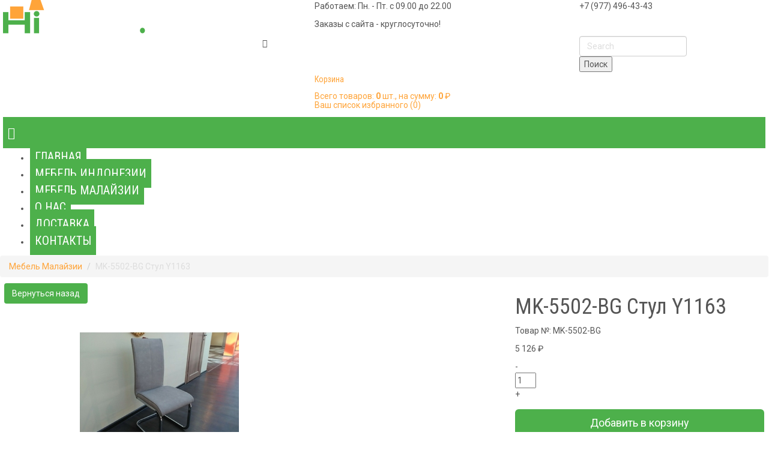

--- FILE ---
content_type: text/html; charset=UTF-8
request_url: https://himebel.ru/mebel/mk-5502-bg-stul-y1163.html
body_size: 8764
content:
<!DOCTYPE html>
<html dir="ltr">
<head>
    <meta http-equiv="content-type" content="text/html; charset=utf-8" />
    <title>MK-5502-BG. Стул Y1163 Цвет: Beige - обитый экокожей, 43*54*96 4 шт/1 кор; вес: 7,75; объем: 0,06</title>
    <meta name="description" content="MK-5502-BG. Стул Y1163 Цвет: Beige - обитый экокожей, 43*54*96 4 шт/1 кор; вес: 7,75; объем: 0,06"/>
    <meta name="keywords" content="" />
    <link href="/favicon.ico" rel="icon" type="image/x-icon" />
    <script src="/js/jquery.js"></script>
    <script src="/js/jquery.animateNumber.js"></script>
    <script>
        window._$ = jQuery;
    </script>
    <meta name="viewport" content="width=device-width, initial-scale=1.0">
    <script src="/js/bootstrap.min.js"></script>
    <!--[if lte IE 9]>
    <script src="/templates/untitled/layout.ie.js?version=1.0.1093"></script>
    <link rel="stylesheet" href="/templates/untitled/layout.ie.css?version=1.0.1093" media="screen"/>
    <![endif]-->
    <link class="" href='//fonts.googleapis.com/css?family=Roboto+Condensed:300,300italic,regular,italic,700,700italic|Roboto:100,100italic,300,300italic,regular,italic,500,500italic,700,700italic,900,900italic&subset=latin' rel='stylesheet' type='text/css'>
    
    <link href="/css/stylesheet.css?v=0.121" rel="stylesheet" type="text/css" />
    <link href="/css/override.css?v=0.3" rel="stylesheet" type="text/css" />
    <link href="/css/style.css?v=0.123" rel="stylesheet" type="text/css" />
    <link href="/css/animate.css" rel="stylesheet" type="text/css" />
    <link href="/css/jux-font-awesome.css" rel="stylesheet" type="text/css" />
    <link href="/css/blackwhite.css" rel="stylesheet" type="text/css" />
    <link href="/css/custom-97.css" rel="stylesheet" type="text/css" />
    <style type="text/css">
        #js-mainnav.blackwhite ul.level1 .childcontent { margin: -20px 0 0 170px; }
        #jux_memamenu97 ul.megamenu li.haschild.megacss:hover>div.childcontent.adddropdown,
        #jux_memamenu97 .childcontent.open>.dropdown-menu{
            opacity:1;
            -moz-animation:zoomIn 500ms ease-in ;
            -webkit-animation:zoomIn 500ms ease-in ;
            animation:zoomIn 500ms ease-in ;
        }
    </style>
    <script src="/js/navAccordion.js" type="text/javascript"></script>
    <link rel="stylesheet" href="/css/bootstrap.css" media="screen" />
    <link rel="stylesheet" href="/css/template.css?v=0.122" media="screen" />
    <script src="/js/script.js"></script>
    <link href="/css/font-awesome.min.css" rel="stylesheet" type="text/css" />
    <link href="//fonts.googleapis.com/css?family=Open+Sans:400,400i,300,700" rel="stylesheet" type="text/css" />
<link rel="stylesheet" href="/assets/components/minishop2/css/web/default.css?v=14f1a1db65" type="text/css" />
<script type="text/javascript">miniShop2Config = {"cssUrl":"\/assets\/components\/minishop2\/css\/web\/","jsUrl":"\/assets\/components\/minishop2\/js\/web\/","actionUrl":"\/assets\/components\/minishop2\/action.php","ctx":"web","close_all_message":"\u0437\u0430\u043a\u0440\u044b\u0442\u044c \u0432\u0441\u0435","price_format":[2,"."," "],"price_format_no_zeros":true,"weight_format":[3,"."," "],"weight_format_no_zeros":true};</script>
<link rel="stylesheet" href="/assets/components/msfavorites/css/default.min.css?v=8ea31b73" type="text/css" />
<script type="text/javascript">msFavoritesConfig={"actionUrl":"\/assets\/components\/msfavorites\/action.php","ctx":"web","version":"2.0.14-beta"};</script>
<link rel="stylesheet" href="/assets/components/msoptionsprice/css/web/default.css?v=3db40627" type="text/css" />
<script type="text/javascript">msOptionsPriceConfig={"assetsBaseUrl":"\/assets\/","assetsUrl":"\/assets\/components\/msoptionsprice\/","actionUrl":"\/assets\/components\/msoptionsprice\/action.php","allow_zero_cost":false,"allow_zero_old_cost":true,"allow_zero_mass":false,"allow_zero_article":false,"allow_zero_count":false,"allow_remains":false,"miniShop2":{"version":"2.4.5-pl"},"ctx":"web","version":"2.3.33-beta"};</script>
</head>
<body class=" bootstrap bd-body-1 bd-homepage bd-pagebackground-2 bd-margins">

<header class=" bd-headerarea-1 bd-margins">
    <section class=" bd-section-3 bd-tagstyles" id="section3" data-section-title="">
        <div class="bd-container-inner bd-margins clearfix">
            <div class=" bd-layoutcontainer-11 bd-columns bd-no-margins">
                <div class="bd-container-inner">
                    <div class="container-fluid">
                        <div class="row
 bd-row-flex
 bd-row-align-top">
                            <div class=" bd-columnwrapper-27
 col-lg-4
 col-md-4
 col-sm-4">
                                <div class="bd-layoutcolumn-27 bd-column" ><div class="bd-vertical-align-wrapper"><a class=" bd-logo-2" href="/">
                                            <img class=" bd-imagestyles" src="/images/logo.png"
                                                 alt="Мебель Малайзии и Индонезии">
                                        </a></div></div>
                            </div>

                            <div class=" bd-columnwrapper-28
 col-lg-5
 col-md-5
 col-sm-5">
                                <div class="bd-layoutcolumn-28 bd-column" >
                                    <div class="bd-vertical-align-wrapper">
                                        <div class=" bd-layoutcontainer-13 bd-columns bd-no-margins">
                                            <div class="bd-container-inner">
                                                <div class="container-fluid">
                                                    <div class="row
 bd-row-flex
 bd-row-align-top">
                                                        <div class=" bd-columnwrapper-75
 col-lg-2
 col-md-2
 ">
                                                            <div class="bd-layoutcolumn-75 hidden-sm hidden-xs bd-column" >
                                                                <div class="bd-vertical-align-wrapper">
                                                                    <img class="bd-imagelink-1 bd-own-margins bd-imagestyles  "  src="/images/clock.png">
                                                                    <div class="icoCart">
                                                                        <i class="fa fa-shopping-cart"></i>
                                                                    </div>

                                                                    </div></div>
                                                        </div>

                                                        <div class=" bd-columnwrapper-76
 col-lg-10
 col-md-10
 col-sm-12">
                                                            <div class="bd-layoutcolumn-76 bd-column" ><div class="bd-vertical-align-wrapper">
                                                                    <div class=" bd-joomlaposition-16 clearfix  hidden-xs" >
                                                                        <div class=" bd-block-14 bd-own-margins " >

                                                                            <div class="bd-blockcontent bd-tagstyles">


                                                                                <div class="custom "  >
                                                                                    <p>Работаем: Пн. - Пт. с 09.00 до 22.00</p>

<p>Заказы с сайта - круглосуточно!</p>

                                                                                </div>
                                                                            </div>

                                                                        </div>
                                                                    </div>

                                                                    <div id="topCart" style="color:#fff">
                                                                        <div id="msMiniCart" class="">
    <div class="empty">
        <h5><i class="glyphicon glyphicon-shopping-cart"></i> Корзина</h5>
        Вы еще ничего не выбрали    </div>
    <a href="https://himebel.ru/korzina.html"><div class="not_empty">
        <h5><i class="glyphicon glyphicon-shopping-cart"></i> Корзина</h5>
        Всего товаров: <strong class="ms2_total_count">0</strong> шт.,
        на сумму: <strong class="ms2_total_cost">0</strong> ₽    </div></a>
</div>
                                                                    </div>
                                                                    <div class="favurl" style="margin-top: -5px; margin-bottom: 10px;">
                                                                        <a href="https://himebel.ru/favourite.html">Ваш список избранного (<span class="msfavorites-total" data-data-list="default">0</span>)</a>
                                                                    </div>

                                                                </div>
                                                            </div>
                                                        </div>
                                                    </div>
                                                </div>
                                            </div>
                                        </div></div></div>
                            </div>

                            <div class=" bd-columnwrapper-29
 col-lg-3
 col-md-3
 col-sm-3">
                                <div class="bd-layoutcolumn-29 bd-column" ><div class="bd-vertical-align-wrapper">
                                        <div class=" bd-joomlaposition-15 clearfix" >
                                            <div class=" bd-block-10 bd-own-margins " >

                                                <div class="bd-blockcontent bd-tagstyles">


                                                    <div class="custom"  >
                                                        <p>+7 (977) 496-43-43</p>

<p>&nbsp;</p>

                                                </div>

                                            </div>
                                            <div class=" bd-block-10 bd-own-margins " >

                                                <div class="bd-blockcontent bd-tagstyles shape-only">
                                                    <form role="form" class=" bd-searchwidget-2 form-inline" name="search" action="/rezultatyi-poiska.html" method="get">
                                                        <div class="bd-container-inner">
                                                            
                                                            <div class="bd-search-wrapper">


                                                                <div class="bd-input-wrapper">
                                                                    <input name="keyword" id="mod-search-searchword" maxlength="200" class=" bd-bootstrapinput-2 form-control"
                                                                           placeholder="Search" type="text" size="0" onblur="if (this.value=='') this.value='Поиск';"
                                                                           onfocus="if (this.value=='Поиск') this.value='';" />
                                                                </div>

                                                                <div class="bd-button-wrapper">
                                                                    <input type="submit" value="Поиск" class=" bd-button " onclick="this.form.searchword.focus();"/>
                                                                </div>
                                                            </div>
                                                            <script>
                                                                jQuery('.bd-searchwidget-2 .bd-icon-6').on('click', function (e) {
                                                                    e.preventDefault();
                                                                    jQuery('#search-2').submit();
                                                                });
                                                            </script>
                                                        </div>
                                                    </form>
                                                </div>

                                            </div>
                                        </div>
                                    </div></div>
                            </div>
                        </div>
                    </div>
                </div>
            </div>
        </div>
    </section>

    <div data-affix
         data-offset=""
         data-fix-at-screen="top"
         data-clip-at-control="top"

         data-enable-lg

         data-enable-md


         class=" bd-affix-1 bd-no-margins bd-margins "><div class=" bd-layoutbox-5  bd-no-margins clearfix">
            <div class="bd-container-inner">
                <div class=" bd-layoutcontainer-30 bd-columns bd-no-margins">
                    <div class="bd-container-inner">
                        <div class="container-fluid">
                            <div class="row ">
                                <div class=" bd-columnwrapper-118
 col-lg-12
 col-md-9
 col-sm-12">
                                    <div class="bd-layoutcolumn-118 bd-column" ><div class="bd-vertical-align-wrapper">
                                            <div class=" bd-joomlaposition-3 clearfix" >
                                                <div class=" bd-block-11 bd-own-margins " >

                                                    <div class="bd-blockcontent bd-tagstyles"><div style="display:none" class="hidden-cart"></div>
                                                        <div id="jux_memamenu97">
    <div id="megamenucss" class="megamenucss97">
        <div id="js-mainnav" class="clearfix megamenu horizontal left blackwhite left down noJS  megamenu">
            <div id="CSS3-megaMenuToggle" class="megaMenuToggle">
                <i class="jux-fa jux-fa-bars font-item-menu"></i>
            </div>
            <div class=" mainNav js-megamenu container   clearfix" id="js-meganav">
                    <ul class="megamenu level0"><li class="megacss first haschild submenu-align-auto">
                                <a href="https://himebel.ru/" class="megacss first haschild ">
                                   <span class="image-title">Главная</span>
                                </a>
								</li><li class="megacss first haschild submenu-align-auto">
                                <a href="https://himebel.ru/mebel-indonezii/" class="megacss first haschild " id="menu132">
                                    <span class="menu-title">
                                    <span class="image-title">Мебель Индонезии</span>
                                    </span>
                                </a>
								<div style='0' class="childcontent adddropdown clearfix cols2  ">
  <div class="childcontent-inner-wrap dropdown-menu">
	<div class="childcontent-inner clearfix" style="width: 500px;">
	  <div class="megacol column1 first" style="width: 250px;">
		<ul class="megamenu level1">
			<li class="megacss first haschild submenu-align-auto">
                                <a href="https://himebel.ru/mebel-indonezii/novinki/" class="megacss first haschild ">
                                   <img src="/images/designer/New_mini.png" alt="НОВИНКИ"/><span class="image-title">НОВИНКИ</span>
                                </a>
								</li><li class="megacss first haschild submenu-align-auto">
                                <a href="https://himebel.ru/mebel-indonezii/kanape/" class="megacss first haschild ">
                                   <img src="/images/designer/40.png" alt="КАНАПЕ"/><span class="image-title">КАНАПЕ</span>
                                </a>
								</li><li class="megacss first haschild submenu-align-auto">
                                <a href="https://himebel.ru/mebel-indonezii/komodyi/" class="megacss first haschild ">
                                   <img src="/images/ic/551.jpg" alt="КОМОДЫ и ТУМБЫ"/><span class="image-title">КОМОДЫ и ТУМБЫ</span>
                                </a>
								</li><li class="megacss first haschild submenu-align-auto">
                                <a href="https://himebel.ru/mebel-indonezii/banketki/" class="megacss first haschild ">
                                   <img src="/images/ic/567.jpg" alt="БАНКЕТКИ, ПУФЫ"/><span class="image-title">БАНКЕТКИ, ПУФЫ</span>
                                </a>
								</li><li class="megacss first haschild submenu-align-auto">
                                <a href="https://himebel.ru/mebel-indonezii/kresla/" class="megacss first haschild ">
                                   <img src="/images/ic/561.jpg" alt="КРЕСЛА"/><span class="image-title">КРЕСЛА</span>
                                </a>
								</li><li class="megacss first haschild submenu-align-auto">
                                <a href="https://himebel.ru/mebel-indonezii/stulya/" class="megacss first haschild ">
                                   <img src="/images/designer/46.png" alt="СТУЛЬЯ"/><span class="image-title">СТУЛЬЯ</span>
                                </a>
								</li><li class="megacss first haschild submenu-align-auto">
                                <a href="https://himebel.ru/mebel-indonezii/krovati/" class="megacss first haschild ">
                                   <img src="/images/ic/104.png" alt="КРОВАТИ"/><span class="image-title">КРОВАТИ</span>
                                </a>
								</li><li class="megacss first haschild submenu-align-auto">
                                <a href="https://himebel.ru/mebel-indonezii/tv-tumbyi/" class="megacss first haschild ">
                                   <img src="/images/ic/558.jpg" alt="TV ТУМБЫ"/><span class="image-title">TV ТУМБЫ</span>
                                </a>
								</li><li class="megacss first haschild submenu-align-auto">
                                <a href="https://himebel.ru/mebel-indonezii/nochnyie-stoliki/" class="megacss first haschild ">
                                   <img src="/images/ic/553.jpg" alt="ЖУРНАЛЬНЫЕ И <br/> ЧАЙНЫЕ СТОЛИКИ"/><span class="image-title">ЖУРНАЛЬНЫЕ И <br/> ЧАЙНЫЕ СТОЛИКИ</span>
                                </a>
								</li><li class="megacss first haschild submenu-align-auto">
                                <a href="https://himebel.ru/mebel-indonezii/konsoli/" class="megacss first haschild ">
                                   <img src="/images/designer/48.png" alt="КОНСОЛИ ИЗ МАССИВА"/><span class="image-title">КОНСОЛИ ИЗ МАССИВА</span>
                                </a>
								</li><li class="megacss first haschild submenu-align-auto">
                                <a href="https://himebel.ru/mebel-indonezii/podstavki/" class="megacss first haschild ">
                                   <img src="/images/designer/41.png" alt="ПОДСТАВКИ ПОД ЦВЕТЫ,<br />ЗОНТЫ и ЛЕСТНИЦЫ"/><span class="image-title">ПОДСТАВКИ ПОД ЦВЕТЫ,<br />ЗОНТЫ и ЛЕСТНИЦЫ</span>
                                </a>
								</li><li class="megacss first haschild submenu-align-auto">
                                <a href="https://himebel.ru/mebel-indonezii/bufetyi/" class="megacss first haschild ">
                                   <img src="/images/designer/45.png" alt="БУФЕТЫ<br/>ВИТРИНЫ"/><span class="image-title">БУФЕТЫ<br/>ВИТРИНЫ</span>
                                </a>
								</li><li class="megacss first haschild submenu-align-auto">
                                <a href="https://himebel.ru/mebel-indonezii/knizhnyie-shkafyi/" class="megacss first haschild ">
                                   <img src="/images/designer/43.png" alt="КНИЖНЫЕ ШКАФЫ<br />БИБЛИОТЕКИ"/><span class="image-title">КНИЖНЫЕ ШКАФЫ<br />БИБЛИОТЕКИ</span>
                                </a>
								</li><li class="megacss first haschild submenu-align-auto">
                                <a href="https://himebel.ru/mebel-indonezii/gazetniczyi/" class="megacss first haschild ">
                                   <img src="/images/ic/573.jpg" alt="ГАЗЕТНИЦЫ"/><span class="image-title">ГАЗЕТНИЦЫ</span>
                                </a>
								</li><li class="megacss first haschild submenu-align-auto">
                                <a href="https://himebel.ru/mebel-indonezii/pismennyie-stolyi/" class="megacss first haschild ">
                                   <img src="/images/ic/555.jpg" alt="ПИСЬМЕННЫЕ СТОЛЫ<br/>СТОЛЫ БЮРО"/><span class="image-title">ПИСЬМЕННЫЕ СТОЛЫ<br/>СТОЛЫ БЮРО</span>
                                </a>
								</li><li class="megacss first haschild submenu-align-auto">
                                <a href="https://himebel.ru/mebel-indonezii/polki/" class="megacss first haschild ">
                                   <img src="/images/designer/42.png" alt="ПОЛКИ и ЭТАЖЕРКИ"/><span class="image-title">ПОЛКИ и ЭТАЖЕРКИ</span>
                                </a>
								</li><li class="megacss first haschild submenu-align-auto">
                                <a href="https://himebel.ru/mebel-indonezii/vinnyie-stojki/" class="megacss first haschild ">
                                   <img src="/images/designer/47.png" alt="ВИННЫЕ ШКАФЫ<br/>КОМОДЫ"/><span class="image-title">ВИННЫЕ ШКАФЫ<br/>КОМОДЫ</span>
                                </a>
								</li><li class="megacss first haschild submenu-align-auto">
                                <a href="https://himebel.ru/mebel-indonezii/shirmyi/" class="megacss first haschild ">
                                   <img src="/images/ic/571.jpg" alt="ШИРМЫ<br/>"/><span class="image-title">ШИРМЫ<br/></span>
                                </a>
								</li><li class="megacss first haschild submenu-align-auto">
                                <a href="https://himebel.ru/mebel-indonezii/prixozhaya/" class="megacss first haschild ">
                                   <img src="/images/ic/106.png" alt="ПРИХОЖИЕ<br/>ВЕШАЛКИ"/><span class="image-title">ПРИХОЖИЕ<br/>ВЕШАЛКИ</span>
                                </a>
								</li><li class="megacss first haschild submenu-align-auto">
                                <a href="https://himebel.ru/mebel-indonezii/skami/" class="megacss first haschild ">
                                   <img src="/skam5.jpg" alt="СКАМЬИ"/><span class="image-title">СКАМЬИ</span>
                                </a>
								</li><li class="megacss first haschild submenu-align-auto">
                                <a href="https://himebel.ru/mebel-indonezii/zerkala/" class="megacss first haschild ">
                                   <img src="/zerkalo4.jpg" alt="ЗЕРКАЛА<br/>ТУАЛЕТНЫЕ СТОЛИКИ"/><span class="image-title">ЗЕРКАЛА<br/>ТУАЛЕТНЫЕ СТОЛИКИ</span>
                                </a>
								</li><li class="megacss first haschild submenu-align-auto">
                                <a href="https://himebel.ru/mebel-indonezii/tumbyi-prikrovatnyie/" class="megacss first haschild ">
                                   <img src="/90672 (1).png" alt="ТУМБЫ ПРИКРОВАТНЫЕ"/><span class="image-title">ТУМБЫ ПРИКРОВАТНЫЕ</span>
                                </a>
								</li><li class="megacss first haschild submenu-align-auto">
                                <a href="https://himebel.ru/mebel-indonezii/mebel-iz-rotanga/" class="megacss first haschild ">
                                   <img src="/images/ic/110.png" alt="МЕБЕЛЬ ИЗ РОТАНГА"/><span class="image-title">МЕБЕЛЬ ИЗ РОТАНГА</span>
                                </a>
								</li>
		</ul>
	  </div>
	</div>
  </div>
</div>
</li><li class="megacss first haschild submenu-align-auto">
                                <a href="https://himebel.ru/mebel/" class="megacss first haschild " id="menu132">
                                    <span class="menu-title">
                                    <span class="image-title">Мебель Малайзии</span>
                                    </span>
                                </a>
								<div style='0' class="childcontent adddropdown clearfix cols2  ">
  <div class="childcontent-inner-wrap dropdown-menu">
	<div class="childcontent-inner clearfix" style="width: 500px;">
	  <div class="megacol column1 first" style="width: 250px;">
		<ul class="megamenu level1">
			<li class="megacss first haschild submenu-align-auto">
                                <a href="https://himebel.ru/mebel/stolyi/" class="megacss first haschild ">
                                   <img src="/images/designer/Stol_Small.png" alt="СТОЛЫ"/><span class="image-title">СТОЛЫ</span>
                                </a>
								</li><li class="megacss first haschild submenu-align-auto">
                                <a href="https://himebel.ru/mebel/stulya-i-kresla/" class="megacss first haschild " id="menu132">
                                    <span class="menu-title">
                                    <img src="/images/ic/102.png" alt="СТУЛЬЯ и КРЕСЛА"/><span class="image-title">СТУЛЬЯ и КРЕСЛА</span>
                                    </span>
                                </a>
								<div style='0' class="childcontent adddropdown clearfix cols2  ">
  <div class="childcontent-inner-wrap dropdown-menu">
	<div class="childcontent-inner clearfix" style="width: 500px;">
	  <div class="megacol column1 first" style="width: 250px;">
		<ul class="megamenu level1">
			<li class="megacss first haschild submenu-align-auto">
                                <a href="https://himebel.ru/mebel/stulya-i-kresla/sovremennyie-stulya/" class="megacss first haschild ">
                                   <span class="image-title">Современные стулья</span>
                                </a>
								</li><li class="megacss first haschild submenu-align-auto">
                                <a href="https://himebel.ru/mebel/stulya-i-kresla/ctulya-s-myagkim-sidenem/" class="megacss first haschild " id="menu132">
                                    <span class="menu-title">
                                    <span class="image-title">Cтулья с мягким сиденьем</span>
                                    </span>
                                </a>
								<div style='0' class="childcontent adddropdown clearfix cols2  ">
  <div class="childcontent-inner-wrap dropdown-menu">
	<div class="childcontent-inner clearfix" style="width: 500px;">
	  <div class="megacol column1 first" style="width: 250px;">
		<ul class="megamenu level1">
			<li class="megacss first haschild submenu-align-auto">
                                <a href="https://himebel.ru/mebel/stulya-i-kresla/ctulya-s-myagkim-sidenem/stul-germes.html" class="megacss first haschild ">
                                   <span class="image-title">Стул - Гермес</span>
                                </a>
								</li>
		</ul>
	  </div>
	</div>
  </div>
</div>
</li><li class="megacss first haschild submenu-align-auto">
                                <a href="https://himebel.ru/mebel/stulya-i-kresla/ctulya-s-derevyannyim-sidenem/" class="megacss first haschild ">
                                   <span class="image-title">Cтулья с жестким сиденьем</span>
                                </a>
								</li><li class="megacss first haschild submenu-align-auto">
                                <a href="https://himebel.ru/mebel/stulya-i-kresla/ctulya-na-metallokarkase/" class="megacss first haschild ">
                                   <span class="image-title">Cтулья на металлокаркасе</span>
                                </a>
								</li><li class="megacss first haschild submenu-align-auto">
                                <a href="https://himebel.ru/mebel/stulya-i-kresla/ctulya-barnyie/" class="megacss first haschild ">
                                   <span class="image-title">Cтулья барные</span>
                                </a>
								</li><li class="megacss first haschild submenu-align-auto">
                                <a href="https://himebel.ru/mebel/stulya-i-kresla/ctulya-plastikovyie/" class="megacss first haschild ">
                                   <span class="image-title">Cтулья пластиковые</span>
                                </a>
								</li><li class="megacss first haschild submenu-align-auto">
                                <a href="https://himebel.ru/mebel/stulya-i-kresla/taburetyi/" class="megacss first haschild ">
                                   <span class="image-title">Табуреты, лавки</span>
                                </a>
								</li><li class="megacss first haschild submenu-align-auto">
                                <a href="https://himebel.ru/mebel/stulya-i-kresla/ofisnyie-kresla/" class="megacss first haschild ">
                                   <span class="image-title">Офисные кресла</span>
                                </a>
								</li><li class="megacss first haschild submenu-align-auto">
                                <a href="https://himebel.ru/mebel/stulya-i-kresla/kresla-rukovoditelya/" class="megacss first haschild ">
                                   <span class="image-title">Кресло руководителя</span>
                                </a>
								</li><li class="megacss first haschild submenu-align-auto">
                                <a href="https://himebel.ru/mebel/stulya-i-kresla/kreslo-malajziya/" class="megacss first haschild ">
                                   <span class="image-title">Кресла Малайзии</span>
                                </a>
								</li><li class="megacss first haschild submenu-align-auto">
                                <a href="https://himebel.ru/mebel/stulya-i-kresla/kresla-kachalki/" class="megacss first haschild ">
                                   <span class="image-title">Кресло качалки из Малайзии</span>
                                </a>
								</li>
		</ul>
	  </div>
	</div>
  </div>
</div>
</li><li class="megacss first haschild submenu-align-auto">
                                <a href="https://himebel.ru/mebel/krovati/" class="megacss first haschild " id="menu132">
                                    <span class="menu-title">
                                    <img src="/10232.png" alt="КРОВАТИ"/><span class="image-title">КРОВАТИ</span>
                                    </span>
                                </a>
								<div style='0' class="childcontent adddropdown clearfix cols2  ">
  <div class="childcontent-inner-wrap dropdown-menu">
	<div class="childcontent-inner clearfix" style="width: 500px;">
	  <div class="megacol column1 first" style="width: 250px;">
		<ul class="megamenu level1">
			<li class="megacss first haschild submenu-align-auto">
                                <a href="https://himebel.ru/mebel/krovati/krovati-kovka/" class="megacss first haschild ">
                                   <span class="image-title">Кровати ковка</span>
                                </a>
								</li><li class="megacss first haschild submenu-align-auto">
                                <a href="https://himebel.ru/mebel/krovati/krovati-odnospalnyie/" class="megacss first haschild ">
                                   <span class="image-title">Кровати односпальные</span>
                                </a>
								</li><li class="megacss first haschild submenu-align-auto">
                                <a href="https://himebel.ru/mebel/krovati/krovati-dvuxyarusnyie/" class="megacss first haschild ">
                                   <span class="image-title">Кровати двухъярусные</span>
                                </a>
								</li>
		</ul>
	  </div>
	</div>
  </div>
</div>
</li><li class="megacss first haschild submenu-align-auto">
                                <a href="https://himebel.ru/mebel/shkafyi-i-komodyi/" class="megacss first haschild ">
                                   <img src="/shkaf_komod_mini.png" alt="ШКАФЫ и КОМОДЫ"/><span class="image-title">ШКАФЫ и КОМОДЫ</span>
                                </a>
								</li><li class="megacss first haschild submenu-align-auto">
                                <a href="https://himebel.ru/mebel/matrasyi/" class="megacss first haschild " id="menu132">
                                    <span class="menu-title">
                                    <img src="/images/ic/103.png" alt="МАТРАСЫ"/><span class="image-title">МАТРАСЫ</span>
                                    </span>
                                </a>
								<div style='0' class="childcontent adddropdown clearfix cols2  ">
  <div class="childcontent-inner-wrap dropdown-menu">
	<div class="childcontent-inner clearfix" style="width: 500px;">
	  <div class="megacol column1 first" style="width: 250px;">
		<ul class="megamenu level1">
			<li class="megacss first haschild submenu-align-auto">
                                <a href="https://himebel.ru/mebel/matrasyi/bespruzhinnyie-matrasyi/" class="megacss first haschild ">
                                   <span class="image-title">Беспружинные матрасы</span>
                                </a>
								</li><li class="megacss first haschild submenu-align-auto">
                                <a href="https://himebel.ru/mebel/matrasyi/kruglyie-matrasyi/" class="megacss first haschild ">
                                   <span class="image-title">Круглые матрасы</span>
                                </a>
								</li><li class="megacss first haschild submenu-align-auto">
                                <a href="https://himebel.ru/mebel/matrasyi/liniya-velson/" class="megacss first haschild ">
                                   <span class="image-title">Линия Вельсон</span>
                                </a>
								</li><li class="megacss first haschild submenu-align-auto">
                                <a href="https://himebel.ru/mebel/matrasyi/lyuks/" class="megacss first haschild ">
                                   <span class="image-title">Люкс</span>
                                </a>
								</li><li class="megacss first haschild submenu-align-auto">
                                <a href="https://himebel.ru/mebel/matrasyi/matrasyi-dlya-detej/" class="megacss first haschild ">
                                   <span class="image-title">Матрасы для детей</span>
                                </a>
								</li><li class="megacss first haschild submenu-align-auto">
                                <a href="https://himebel.ru/mebel/matrasyi/namatrasniki/" class="megacss first haschild ">
                                   <span class="image-title">Наматрасники</span>
                                </a>
								</li><li class="megacss first haschild submenu-align-auto">
                                <a href="https://himebel.ru/mebel/matrasyi/odeyala/" class="megacss first haschild ">
                                   <span class="image-title">Одеяла</span>
                                </a>
								</li><li class="megacss first haschild submenu-align-auto">
                                <a href="https://himebel.ru/mebel/matrasyi/ortopedicheskie-osnovaniya/" class="megacss first haschild ">
                                   <span class="image-title">Ортопедические основания</span>
                                </a>
								</li><li class="megacss first haschild submenu-align-auto">
                                <a href="https://himebel.ru/mebel/matrasyi/podushki/" class="megacss first haschild ">
                                   <span class="image-title">Подушки</span>
                                </a>
								</li><li class="megacss first haschild submenu-align-auto">
                                <a href="https://himebel.ru/mebel/matrasyi/prestizh/" class="megacss first haschild ">
                                   <span class="image-title">Престиж</span>
                                </a>
								</li><li class="megacss first haschild submenu-align-auto">
                                <a href="https://himebel.ru/mebel/matrasyi/semejnyie/" class="megacss first haschild ">
                                   <span class="image-title">Семейные</span>
                                </a>
								</li><li class="megacss first haschild submenu-align-auto">
                                <a href="https://himebel.ru/mebel/matrasyi/standart/" class="megacss first haschild ">
                                   <span class="image-title">Стандарт</span>
                                </a>
								</li><li class="megacss first haschild submenu-align-auto">
                                <a href="https://himebel.ru/mebel/matrasyi/tonkie-matrasyi/" class="megacss first haschild ">
                                   <span class="image-title">Тонкие матрасы</span>
                                </a>
								</li><li class="megacss first haschild submenu-align-auto">
                                <a href="https://himebel.ru/mebel/matrasyi/eksklyuziv/" class="megacss first haschild ">
                                   <span class="image-title">Эксклюзив</span>
                                </a>
								</li><li class="megacss first haschild submenu-align-auto">
                                <a href="https://himebel.ru/mebel/matrasyi/elit/" class="megacss first haschild ">
                                   <span class="image-title">Элит</span>
                                </a>
								</li>
		</ul>
	  </div>
	</div>
  </div>
</div>
</li><li class="megacss first haschild submenu-align-auto">
                                <a href="https://himebel.ru/mebel/vse-dlya-spalni/" class="megacss first haschild " id="menu132">
                                    <span class="menu-title">
                                    <img src="/images/ic/104.png" alt="ВСЕ ДЛЯ СПАЛЬНИ"/><span class="image-title">ВСЕ ДЛЯ СПАЛЬНИ</span>
                                    </span>
                                </a>
								<div style='0' class="childcontent adddropdown clearfix cols2  ">
  <div class="childcontent-inner-wrap dropdown-menu">
	<div class="childcontent-inner clearfix" style="width: 500px;">
	  <div class="megacol column1 first" style="width: 250px;">
		<ul class="megamenu level1">
			<li class="megacss first haschild submenu-align-auto">
                                <a href="https://himebel.ru/mebel/vse-dlya-spalni/krovati-dvuspalnyie/" class="megacss first haschild ">
                                   <span class="image-title">Кровати двуспальные</span>
                                </a>
								</li><li class="megacss first haschild submenu-align-auto">
                                <a href="https://himebel.ru/mebel/vse-dlya-spalni/krovati-odnospalnyie/" class="megacss first haschild ">
                                   <span class="image-title">Кровати односпальные</span>
                                </a>
								</li><li class="megacss first haschild submenu-align-auto">
                                <a href="https://himebel.ru/mebel/vse-dlya-spalni/krovati-dvuxyarusnyie/" class="megacss first haschild ">
                                   <span class="image-title">Кровати двухъярусные</span>
                                </a>
								</li><li class="megacss first haschild submenu-align-auto">
                                <a href="https://himebel.ru/mebel/vse-dlya-spalni/krovati-metallicheskie/" class="megacss first haschild ">
                                   <span class="image-title">Кровати металлические</span>
                                </a>
								</li><li class="megacss first haschild submenu-align-auto">
                                <a href="https://himebel.ru/mebel/vse-dlya-spalni/krovati-iz-eko-kozhi/" class="megacss first haschild ">
                                   <span class="image-title">Кровати из эко-кожи</span>
                                </a>
								</li><li class="megacss first haschild submenu-align-auto">
                                <a href="https://himebel.ru/mebel/vse-dlya-spalni/kushetki/" class="megacss first haschild ">
                                   <span class="image-title">Кушетки</span>
                                </a>
								</li><li class="megacss first haschild submenu-align-auto">
                                <a href="https://himebel.ru/mebel/vse-dlya-spalni/komodyi/" class="megacss first haschild ">
                                   <span class="image-title">Комоды</span>
                                </a>
								</li><li class="megacss first haschild submenu-align-auto">
                                <a href="https://himebel.ru/mebel/vse-dlya-spalni/konsoli/" class="megacss first haschild ">
                                   <span class="image-title">Консоли</span>
                                </a>
								</li><li class="megacss first haschild submenu-align-auto">
                                <a href="https://himebel.ru/mebel/vse-dlya-spalni/tumbyi-prikrovatnyie/" class="megacss first haschild ">
                                   <span class="image-title">Тумбы прикроватные</span>
                                </a>
								</li><li class="megacss first haschild submenu-align-auto">
                                <a href="https://himebel.ru/mebel/vse-dlya-spalni/tualetnyie-stoliki/" class="megacss first haschild ">
                                   <span class="image-title">Туалетные столики</span>
                                </a>
								</li><li class="megacss first haschild submenu-align-auto">
                                <a href="https://himebel.ru/mebel/vse-dlya-spalni/banketki-kushetki/" class="megacss first haschild ">
                                   <span class="image-title">Банкетки, пуфы</span>
                                </a>
								</li>
		</ul>
	  </div>
	</div>
  </div>
</div>
</li><li class="megacss first haschild submenu-align-auto">
                                <a href="https://himebel.ru/mebel/vse-dlya-gostinoj/" class="megacss first haschild " id="menu132">
                                    <span class="menu-title">
                                    <img src="/images/ic/105.png" alt="ВСЕ ДЛЯ ГОСТИНОЙ"/><span class="image-title">ВСЕ ДЛЯ ГОСТИНОЙ</span>
                                    </span>
                                </a>
								<div style='0' class="childcontent adddropdown clearfix cols2  ">
  <div class="childcontent-inner-wrap dropdown-menu">
	<div class="childcontent-inner clearfix" style="width: 500px;">
	  <div class="megacol column1 first" style="width: 250px;">
		<ul class="megamenu level1">
			<li class="megacss first haschild submenu-align-auto">
                                <a href="https://himebel.ru/mebel/vse-dlya-gostinoj/bufetyi/" class="megacss first haschild ">
                                   <span class="image-title">Витрины. Буфеты. Серванты</span>
                                </a>
								</li><li class="megacss first haschild submenu-align-auto">
                                <a href="https://himebel.ru/mebel/vse-dlya-gostinoj/divanyi,-kresla,-myagkaya-mebel/" class="megacss first haschild ">
                                   <span class="image-title">Диваны. Кресла. Мягкая мебель</span>
                                </a>
								</li><li class="megacss first haschild submenu-align-auto">
                                <a href="https://himebel.ru/mebel/vse-dlya-gostinoj/barnyie-stojki/" class="megacss first haschild ">
                                   <span class="image-title">Барные стойки</span>
                                </a>
								</li><li class="megacss first haschild submenu-align-auto">
                                <a href="https://himebel.ru/mebel/vse-dlya-gostinoj/stellazhi,-polki,-etazherki/" class="megacss first haschild ">
                                   <span class="image-title">Стеллажи. Полки. Этажерки</span>
                                </a>
								</li><li class="megacss first haschild submenu-align-auto">
                                <a href="https://himebel.ru/mebel/vse-dlya-gostinoj/banketki/" class="megacss first haschild ">
                                   <span class="image-title">Банкетки. Скамьи</span>
                                </a>
								</li><li class="megacss first haschild submenu-align-auto">
                                <a href="https://himebel.ru/mebel/vse-dlya-gostinoj/zhurnalnyie-stoliki/" class="megacss first haschild ">
                                   <span class="image-title">Журнальные столики</span>
                                </a>
								</li><li class="megacss first haschild submenu-align-auto">
                                <a href="https://himebel.ru/mebel/vse-dlya-gostinoj/knizhnyie-shkafyi/" class="megacss first haschild ">
                                   <span class="image-title">Книжные шкафы</span>
                                </a>
								</li><li class="megacss first haschild submenu-align-auto">
                                <a href="https://himebel.ru/mebel/vse-dlya-gostinoj/komodyi/" class="megacss first haschild ">
                                   <span class="image-title">Комоды</span>
                                </a>
								</li><li class="megacss first haschild submenu-align-auto">
                                <a href="https://himebel.ru/mebel/vse-dlya-gostinoj/kushetki/" class="megacss first haschild ">
                                   <span class="image-title">Кушетки</span>
                                </a>
								</li><li class="megacss first haschild submenu-align-auto">
                                <a href="https://himebel.ru/mebel/vse-dlya-gostinoj/tv-tumbyi/" class="megacss first haschild ">
                                   <span class="image-title">TV тумбы</span>
                                </a>
								</li><li class="megacss first haschild submenu-align-auto">
                                <a href="https://himebel.ru/mebel/vse-dlya-gostinoj/konsoli/" class="megacss first haschild ">
                                   <span class="image-title">Консоли</span>
                                </a>
								</li><li class="megacss first haschild submenu-align-auto">
                                <a href="https://himebel.ru/mebel/vse-dlya-gostinoj/zona-otdyixa/" class="megacss first haschild ">
                                   <span class="image-title">Зона отдыха</span>
                                </a>
								</li>
		</ul>
	  </div>
	</div>
  </div>
</div>
</li><li class="megacss first haschild submenu-align-auto">
                                <a href="https://himebel.ru/mebel/dekor-i-interer/" class="megacss first haschild ">
                                   <img src="/images/ic/109.png" alt="ДЕКОР И ИНТЕРЬЕР"/><span class="image-title">ДЕКОР И ИНТЕРЬЕР</span>
                                </a>
								</li><li class="megacss first haschild submenu-align-auto">
                                <a href="https://himebel.ru/mebel/sale/" class="megacss first haschild ">
                                   <img src="/skidki-ico.png" alt="РАСПРОДАЖА"/><span class="image-title">РАСПРОДАЖА</span>
                                </a>
								</li>
		</ul>
	  </div>
	</div>
  </div>
</div>
</li><li class="megacss first haschild submenu-align-auto">
                                <a href="https://himebel.ru/o-nas.html" class="megacss first haschild ">
                                   <span class="image-title">О нас</span>
                                </a>
								</li><li class="megacss first haschild submenu-align-auto">
                                <a href="https://himebel.ru/dostavka/" class="megacss first haschild ">
                                   <span class="image-title">Доставка</span>
                                </a>
								</li><li class="megacss first haschild submenu-align-auto">
                                <a href="https://himebel.ru/kontaktyi.html" class="megacss first haschild ">
                                   <span class="image-title">Контакты</span>
                                </a>
								</li></ul>
            </div>
        </div>
    </div>
</div>

                                                        <script type="text/javascript">
                                                            jQuery(document).ready(function ($) {

                                                                $(".megamenucss97 #CSS3-megaMenuToggle").click(function () {
                                                                    // Menu on mobile
                                                                    if(document.body.offsetWidth < 769){
                                                                        if ((!$('.jux-custom-css').hasClass('jux-custom-css'))) {
                                                                            jQuery('.mainNav').navAccordion({
                                                                                expandButtonText: '<i class="jux-fa jux-fa-angle-down "></i>',  //Text inside of buttons can be HTML
                                                                                collapseButtonText: '<i class="jux-fa jux-fa-angle-up "></i>'
                                                                            });

                                                                        }
                                                                    }
                                                                    // end menu on mobile
                                                                    $(".megamenucss97 .js-megamenu").toggleClass("dropdown-menucssjs-meganav");
                                                                    $('.jux-custom-css').addClass('accordion-btn-wrap');
                                                                });
                                                                $(window).resize(function () {
                                                                    if (document.body.offsetWidth > 768) {
                                                                        $(".megamenucss97 .js-megamenu").removeClass("dropdown-menucssjs-meganav");
                                                                        $('.jux-custom-css').removeClass('accordion-btn-wrap');
                                                                    }

                                                                });
                                                            });
                                                        </script>



                                                    </div>

                                                </div>
                                            </div>
                                        </div></div>
                                </div>

                                <div class=" bd-columnwrapper-120
 col-lg-2
 col-md-3">
                                    <div class="bd-layoutcolumn-120 bd-column" ><div class="bd-vertical-align-wrapper">
                                            <div class=" bd-joomlaposition-12 clearfix" >
                                            </div>
                                        </div></div>
                                </div>
                            </div>
                        </div>
                    </div>
                </div>
            </div>
        </div>
    </div>

</header>

<div class=" bd-breadcrumbs-3 ">
    <div class="bd-container-inner">
        <ul class="breadcrumb"><li>
            <div class=" bd-breadcrumbslink-3"><a href="https://himebel.ru/mebel/">Мебель Малайзии</a></div>
        </li>
<li class="active"><span class=" bd-breadcrumbstext-3"><span>MK-5502-BG Стул Y1163</span></span></li></ul>
    </div>
</div>

<div class="container bd-container-inner">
    <div id="mijoshop" class="mijoshop common-home">
        <div class="row">
            <div id="content_oc" class="col-sm-12">
                <div class="row">
                    <div class="col-md-8">
                        <a href="#" onclick="history.back();return false;" class="btn btn-primary">Вернуться назад</a>
                        <div style="
    margin: auto;
    width: 70%;
    margin-top: 15px;
" id="msGallery">
            <div class="fotorama"
             data-nav="thumbs"
             data-thumbheight="45"
             data-allowfullscreen="true"
             data-swipe="true"
             data-loop="true"
             data-autoplay="5000">
                            <a href="/assets/images/products/3526/n6i6yxtciym.jpg" target="_blank">
                    <img src="/assets/images/products/3526/small/n6i6yxtciym.jpg" alt="" title="">
                </a>
                    </div>
    </div>
                    </div>
                    <div class="col-md-4">
                        <h1>MK-5502-BG Стул Y1163</h1>
                        <ul class="list-unstyled">
                            <li>Товар №: MK-5502-BG</li>
                            
                            
                        </ul>
                        <ul class="list-unstyled">
                            
                           
                            <li>
                                <div class="autocalc-product-price"><span id="priceGood" class="msoptionsprice-cost msoptionsprice-3526">5 126</span> ₽</div>
                            </li>
                        </ul>
                        
                        <form class="ms2_form msoptionsprice-product" method="post">
                            <input type="hidden" name="id" value="3526"/>
                            
                            
                            <div id="product" class="test">
                                <div class="form-group">
                                    <input type="text" name="count" size="2" id="product_price" class="form-control-2" value="1"/>
                                </div>
                            </div>

                            <script type="text/javascript">
                                jQuery(document).ready(function () {
                                    var price = '5 126';
                                    price = price.replace(/\s/g, '');

                                    console.log(price);
                                    var quantityIn = jQuery('input[name="count"]'),
                                            pL = jQuery('<div />', {
                                                text: ' - ',
                                                class: 'bminus',
                                                click: function () {
                                                    var a = ~~quantityIn.val() || 0;
                                                    a = a > 1 ? a - 1 : 1;
                                                    quantityIn.val(a);
                                                    $('#priceGood')
                                                      .animateNumber(
                                                        {
                                                          number: price * a
                                                        },
                                                        'normal',
                                                        function() {
                                                           $('#priceGood').html(
                                                               price_format(price * a)
                                                            )
                                                        }
                                                      );
                                                   
                                                }
                                            }),
                                            mI = jQuery('<div />', {
                                                text: ' + ',
                                                class: 'bplus',
                                                click: function () {
                                                    var a = ~~quantityIn.val() || 0;
                                                    quantityIn.val(++a);
                                                     $('#priceGood')
                                                      .animateNumber(
                                                        {
                                                          number: price * a
                                                        },
                                                        'normal',
                                                        function() {
                                                           $('#priceGood').html(
                                                               price_format(price * a)
                                                            )
                                                        }
                                                      );

                                                }
                                            });
                                    quantityIn.before(pL).after(mI);
                                });
                                function price_format(price) {
                                    c = 0;
                                    d = '.'; // decimal separator
                                    t = ' '; // thousands separator

                                    n = price * 1.00000000;
                                    i = parseInt(n = Math.abs(n).toFixed(c)) + '';
                                    j = ((j = i.length) > 3) ? j % 3 : 0;
                                    price_text = (j ? i.substr(0, j) + t : '') + i.substr(j).replace(/(\d{3})(?=\d)/g, "$1" + t) + (c ? d + Math.abs(n - i).toFixed(c).slice(2) : '');


                                    return price_text;
                                }
                            </script>


                            <div class="form-group">

                                <button type="submit" class="btn  btn-primary btn-lg btn-block" name="ms2_action"
                                        value="cart/add">
                                    Добавить в корзину
                                </button>
                                <button onclick="return ulp_open('NyLNNPi8zCOMd6Oj');" class="btn  btn-primary btn-lg btn-block">Купить в один клик</button>
                                <div class="favorites_link">
                                    <a class="msfavorites load" data-click="" data-data-id="3526" data-data-list="default">
                                        <span class="fav-add">+ В избранное</span><span class="fav-rem">- Убрать из избранного</span>
                                    </a>
                                </div>
                            </div>
                        </form>


                    </div>
                </div>
                <div class="row">
                    <div class="col-md-8">
                        <ul class="nav nav-tabs">
                            <li class="active"><a href="#tab-description" data-toggle="tab" class="active">Описание</a></li>
                            <li class=""><a href="#tab-option" data-toggle="tab">Характеристики</a></li>
                        </ul>
                        <div class="tab-content">
                            <div class="tab-pane active" id="tab-description">
                                <p><span style="font-family: yandex-sans; font-size: 15px; background-color: rgb(255, 255, 255);">MK-5502-BG. Стул Y1163</span></p>

<p><span style="font-family: yandex-sans; font-size: 15px; background-color: rgb(255, 255, 255);">Цвет: Beige - обитый экокожей</span></p>

<p><span style="font-family: yandex-sans; font-size: 15px; background-color: rgb(255, 255, 255);">&nbsp;43*54*96</span></p>

<p><span style="font-family: yandex-sans; font-size: 15px; background-color: rgb(255, 255, 255);">4 шт/1 кор</span></p>

<p><span style="font-family: yandex-sans; font-size: 15px; background-color: rgb(255, 255, 255);">вес: 7,75; объем: 0,06</span></p>

                            </div>
                            <div class="tab-pane" id="tab-option">
                                
                                
                            </div>
                        </div>
                    </div>
                    <div class="col-md-8"></div>
                </div>
                
                
                
                
                
            </div>
        </div>
    </div>
</div>

<footer class=" bd-footerarea-1 bd-margins">
    <div class=" bd-layoutcontainer-14 bd-columns bd-no-margins">
        <div class="bd-container-inner">
            <div class="container-fluid">
                <div class="row
 bd-row-flex
 bd-row-align-middle">
                    

                    <div class=" bd-columnwrapper-37
 col-sm-3">
                        <div class="bd-layoutcolumn-37 bd-column" ><div class="bd-vertical-align-wrapper"><p class=" bd-textblock-10 bd-content-element">
                                    <font face="Roboto Condensed, Arial, Arial Unicode MS, Helvetica, sans-serif">
                                        <span style="background-color: rgb(230, 230, 230); font-size: 18px; text-transform: uppercase;">
                                            <a href="https://himebel.ru/korzina.html">КОРЗИНА</a></span></font></p></div></div>
                    </div>
                </div>
            </div>
        </div>
    </div>

    <section class=" bd-section-2 bd-tagstyles" id="section2" data-section-title="">
        <div class="bd-container-inner bd-margins clearfix">
<div data-smooth-scroll data-animation-time="250" class=" bd-smoothscroll-3"><a href="#" class=" bd-backtotop-1 ">
        <span class="bd-icon-66 bd-icon "></span>
    </a></div>


            <p class=" bd-textblock-4 bd-content-element">
                Copyright © HIMEBEL 2006 - 2023. All rights reserved.&nbsp;&nbsp;&nbsp;www.site-1.ru - <a style="color:#eeeeee;" href="https://www.site-1.ru/"> продвижение интернет магазинов</a><br></p>

            <div class=" bd-customhtml-3 bd-tagstyles">
                <div class="bd-container-inner bd-content-element">
                   


                </div>
            </div>


        </div>
    </section>
</footer>



<!-- RedHelper -->
<script id="rhlpscrtg" type="text/javascript" charset="utf-8" async="async" 
	src="https://web.redhelper.ru/service/main.js?c=sergey197721162043">
</script> 
<!--/Redhelper -->
<!-- Yandex.Metrika counter -->
<script type="text/javascript" >
    (function (d, w, c) {
        (w[c] = w[c] || []).push(function() {
            try {
                w.yaCounter45077422 = new Ya.Metrika({
                    id:45077422,
                    clickmap:true,
                    trackLinks:true,
                    accurateTrackBounce:true
                });
            } catch(e) { }
        });

        var n = d.getElementsByTagName("script")[0],
            s = d.createElement("script"),
            f = function () { n.parentNode.insertBefore(s, n); };
        s.type = "text/javascript";
        s.async = true;
        s.src = "https://mc.yandex.ru/metrika/watch.js";

        if (w.opera == "[object Opera]") {
            d.addEventListener("DOMContentLoaded", f, false);
        } else { f(); }
    })(document, window, "yandex_metrika_callbacks");
</script>
<noscript><div><img src="https://mc.yandex.ru/watch/45077422" style="position:absolute; left:-9999px;" alt="" /></div></noscript>
<!-- /Yandex.Metrika counter -->
<!-- Yandex.Metrika counter -->
<script type="text/javascript" >
    (function (d, w, c) {
        (w[c] = w[c] || []).push(function() {
            try {
                w.yaCounter33789614 = new Ya.Metrika2({
                    id:33789614,
                    clickmap:true,
                    trackLinks:true,
                    accurateTrackBounce:true,
                    webvisor:true
                });
            } catch(e) { }
        });

        var n = d.getElementsByTagName("script")[0],
            s = d.createElement("script"),
            f = function () { n.parentNode.insertBefore(s, n); };
        s.type = "text/javascript";
        s.async = true;
        s.src = "https://mc.yandex.ru/metrika/tag.js";

        if (w.opera == "[object Opera]") {
            d.addEventListener("DOMContentLoaded", f, false);
        } else { f(); }
    })(document, window, "yandex_metrika_callbacks2");
</script>
<noscript><div><img src="https://mc.yandex.ru/watch/33789614" style="position:absolute; left:-9999px;" alt="" /></div></noscript>
<!-- /Yandex.Metrika counter -->

   
                 

<!-- BEGIN JIVOSITE CODE {literal} -->
<script type='text/javascript'>
(function(){ var widget_id = 'H4tt92iJxs';var d=document;var w=window;function l(){
var s = document.createElement('script'); s.type = 'text/javascript'; s.async = true; s.src = '//code.jivosite.com/script/widget/'+widget_id; var ss = document.getElementsByTagName('script')[0]; ss.parentNode.insertBefore(s, ss);}if(d.readyState=='complete'){l();}else{if(w.attachEvent){w.attachEvent('onload',l);}else{w.addEventListener('load',l,false);}}})();</script>
<!-- {/literal} END JIVOSITE CODE -->


<script type="text/javascript" charset="utf-8" src="/js/custom.js"></script>



<script type="text/javascript" src="/assets/components/minishop2/js/web/default.js?v=14f1a1db65"></script>
<script type="text/javascript" src="/assets/components/msfavorites/js/default.min.js?v=8ea31b73"></script>
<script type="text/javascript" src="/assets/components/msoptionsprice/js/web/default.js?v=3db40627"></script>
</body>
</html>

--- FILE ---
content_type: text/css
request_url: https://himebel.ru/css/blackwhite.css
body_size: 1014
content:
/**
 * @version		$Id$
 * @author		JoomlaUX!
 * @package		Joomla.Site
 * @subpackage	mod_jux_megamenu
 * @copyright	Copyright (C) 2008 - 2013 by JoomlaUX. All rights reserved.
 * @license		http://www.gnu.org/licenses/gpl.html GNU/GPL version 3
*/

#js-mainnav.megamenu.blackwhite {
/*border: 1px solid #000000;
	border-bottom: none;
	background-color: #3d3d3d;
	background: #212121 url(../images/black2_bkg.png) top left repeat-x;
	background: -webkit-gradient(linear, left top, left bottom, from(#3d3d3d), to(#212121));
	background: -webkit-linear-gradient(top, #3d3d3d, #212121);
	background: -moz-linear-gradient(top, #3d3d3d, #212121);
	background: -ms-linear-gradient(top, #3d3d3d, #212121);
	background: -o-linear-gradient(top, #3d3d3d, #212121);
	-webkit-border-radius: 2px;
	-moz-border-radius: 2px;
	border-radius: 2px;
	-moz-background-clip: padding;
	-webkit-background-clip: padding-box;
	background-clip: padding-box;
	-webkit-box-shadow: inset 0px 1px 0px 0px rgba(255, 255, 255, 0.1);
	-moz-box-shadow: inset 0px 1px 0px 0px rgba(255, 255, 255, 0.1);
	box-shadow: inset 0px 1px 0px 0px rgba(255, 255, 255, 0.1);*/
}
/* lv - 0
-----------------------------------*/
/* Styling ---*/
#js-mainnav.megamenu.blackwhite ul.level0 li.megacss span.megacss, #js-mainnav.megamenu.blackwhite ul.level0 li.megacss a.megacss, #js-mainnav.megamenu.blackwhite .megaMenuToggle {
	font-size: 20px;
	color: #FFFFFF;
	padding: 12px 8px;
	/*font-weight: bold;*/
	font-family: 'Roboto Condensed', 'Arial Unicode MS', Helvetica, sans-serif;
	/*border-left: 1px solid #000000;
	-webkit-box-shadow: inset 1px 0px 0px 0px rgba(255, 255, 255, 0.1);
	-moz-box-shadow: inset 1px 0px 0px 0px rgba(255, 255, 255, 0.1);
	box-shadow: inset 1px 0px 0px 0px rgba(255, 255, 255, 0.1);*/
	background-color: #4db04b;
	text-transform: uppercase;
}
#js-mainnav.megamenu.blackwhite ul.level0 li.haschild a.megacss span.menu-desc, #js-mainnav.megamenu.blackwhite ul.level0 li.haschild-over a.megacss span.menu-desc {
/*padding-left: 0;*/
}
/* Childcontent */
#js-mainnav.megamenu.blackwhite .childcontent {
}
#js-mainnav.megamenu.blackwhite ul.level0 ul.megamenu {
	margin: 0;
}
/* Layout ---*/

#js-mainnav.megamenu.blackwhite ul.level1 li.megacss {
	border: 0 none;
}
#js-mainnav.megamenu.blackwhite ul.level1 li.first {
}
#js-mainnav.megamenu.blackwhite ul.level1 li.megacss span.megacss, #js-mainnav.megamenu.blackwhite ul.level1 li.megacss a.megacss {
	margin: 0px;
	padding: 6px 20px 6px 15px;
	border: 0;
	color: #666666;
	font-size: 14px;
	font-weight: normal;
	/*text-shadow: 0px 1px 1px #ffffff;*/
	background-color: transparent;
	text-transform: none;
}
#js-mainnav.megamenu.blackwhite ul.level1 li:hover, #js-mainnav.megamenu.blackwhite ul.level1 li.active, #js-mainnav.megamenu.blackwhite ul.level1 li.over, #js-mainnav.megamenu.blackwhite ul.level1 li.haschild-over {
	background: none;
}
#js-mainnav.megamenu.blackwhite ul.level1 li.haschild, #js-mainnav.megamenu.blackwhite ul.level1 li.haschild-over {
	background-image: url(../../images/arrow.png);
	background-repeat: no-repeat;
	background-position: 95% center;
	padding: 0;
}
/* CHILD CONTENT
-----------------------------------*/

#js-mainnav.megamenu.blackwhite ul.level0 > .childcontent-inner {
	-webkit-box-shadow: 1px 1px 1px #dddddd;
	-moz-box-shadow: 1px 1px 1px #dddddd;
	box-shadow: 1px 1px 1px #dddddd;
}
#js-mainnav.megamenu.blackwhite .childcontent-inner .group ul li.active {
}
#js-mainnav.megamenu.blackwhite .childcontent .group h3 {
	background: none;
	color: #777777;
}
#js-mainnav.megamenu.blackwhite .childcontent .moduletable {
	padding: 0 10px;
}
#js-mainnav.megamenu.blackwhite .childcontent .js-moduletable a:hover, #js-mainnav.megamenu.blackwhite .childcontent .js-moduletable a:focus, #js-mainnav.megamenu.blackwhite .childcontent .js-moduletable a:active {
	color: #fff;
	text-decoration: none;
	border-bottom: 1px solid #fff;
}
/* Grouped --- */
#js-mainnav.megamenu.blackwhite .group-title {
}
#js-mainnav.megamenu.blackwhite .group-content .menu-desc, #js-mainnav.megamenu.blackwhite .group-title .menu-desc {
	font-size: 9px;
	color: #bbbbbb;
	text-transform: uppercase;
}
#js-mainnav.megamenu.blackwhite span.menu-desc {
	padding: 0;
}
#js-mainnav.megamenu.blackwhite li.megacss.group-divison {
	padding-bottom: 20px;
	margin-bottom: 20px;
	border: 1px dotted #e9e9e9 !important;
}
#megamenucss .blackwhite.megamenu ul.level0 > li.megacss:hover > a.megacss, #megamenucss #js-mainnav.megamenu.blackwhite ul.level0 li.active {
	background: #ffffff!important;
	color: #000000!important;
}
#megamenucss .blackwhite.megamenu .dropdown-menu ul.level1 li.megacss:hover>a.megacss, #megamenucss .blackwhite .dropdown-menu ul.level1 li.megacss a.megacss:hover {
	background: #ffffff!important;
	color: #000000!important;
}
#megamenucss #js-mainnav.blackwhite .js-megamenu {
/*background: #2B2B2B;!important;*/
}


--- FILE ---
content_type: text/css
request_url: https://himebel.ru/css/custom-97.css
body_size: 1432
content:
/*===============================
 time:1492624968
================================================================================*/
#jux_memamenu97 #js-mainnav.megamenu .js-megamenu.dropdown-menucssjs-meganav{display:block!important}@media screen and (max-width: 768px){#jux_memamenu97 #js-mainnav.megamenu.horizontal ul.level1 li.submenu-align-right a.haschild.megacss span.menu-title,#jux_memamenu97 #js-mainnav.megamenu.horizontal ul.level1 li.submenu-align-right a.haschild-over.megacss span.menu-title{margin-left:0px}#jux_memamenu97  #js-mainnav .jux-fa.jux-fa-bars{font-size:30px;float:left;color:#FFF;margin-top:-6px;margin-left:4px}#jux_memamenu97  #js-mainnav.megamenu.vertical.right .js-megamenu ul.level0 li.megacss
.childcontent{margin-left:0% !important}#jux_memamenu97  #js-mainnav ul.megamenu li.haschild.megacss:hover>div.childcontent.adddropdown, #jux_memamenu97  .childcontent.open>.dropdown-menu{-moz-animation:none!important;-webkit-animation:none!important;animation:none!important}#jux_memamenu97  #js-mainnav .js-megamenu .open .childcontent-inner-wrap.dropdown-menu{display:block;background:#f9f9f9}#jux_memamenu97  #js-mainnav.megamenu .js-megamenu{display:none}#jux_memamenu97  #js-mainnav.megamenu
div.megaMenuToggle{display:block;height:15px;cursor:pointer;box-sizing:content-box}#jux_memamenu97  #js-mainnav.megamenu.noJS ul.megamenu
li{box-shadow:none !important}#jux_memamenu97  #js-mainnav.horizontal ul.level0 li.megacss.submenu-align-center>.childcontent{left:0%!important}#jux_memamenu97  #js-mainnav.noJS.up ul.megamenu li.haschild>div.childcontent{position:static}#jux_memamenu97  #js-mainnav.horizontal ul.level0 li.megacss.submenu-align-left > .childcontent, #jux_memamenu97 #js-mainnav.megamenu.vertical.left .js-megamenu ul.level0 li.megacss .childcontent, #jux_memamenu97 #megamenucss   #js-mainnav.noJS ul.megamenu li.haschild>div.childcontent{top:0px !important;left:0px !important;bottom:0px !important;right:0px !important}#jux_memamenu97  #js-mainnav.megamenu.vertical.left .js-megamenu ul.level0 li.megacss
.childcontent{margin-left:0% !important;margin-top:-32px}#jux_memamenu97  #js-mainnav.megamenu.horizontal{border-radius:0px !important}#jux_memamenu97  .megamenu ul.level0 li.megacss
a.megacss{border:none !important}#jux_memamenu97  #js-mainnav.megamenu ul.level1 li.megacss span.megacss, #jux_memamenu97 #js-mainnav.megamenu ul.level1 li.megacss
a.megacss{border:none !important}#jux_memamenu97  #js-mainnav.horizontal ul.level1 li.megacss.submenu-align-right>.childcontent{right:0% !important}#jux_memamenu97  #js-mainnav.horizontal ul.level0 li.megacss.submenu-align-center>.childcontent{left:0%}#jux_memamenu97  #js-mainnav
ul.level0{border:none !important}#jux_memamenu97  .group-title{margin-left:-25px}#jux_memamenu97  #js-mainnav.megamenu #arrow-icon{display:block}#jux_memamenu97  .dropdown-menu{position:inherit;top:-6px;left:0;z-index:1000;display:none;float:left;min-width:100%;padding:0;margin:0;list-style:none;background-color:#fff;border:none;-webkit-border-radius:0px;-moz-border-radius:0px;border-radius:0px;-webkit-box-shadow:none;-moz-box-shadow:none;box-shadow:none;-webkit-background-clip:padding-box;-moz-background-clip:padding;background-clip:padding-box}#jux_memamenu97  #js-mainnav ul.megamenu li.haschild.megacss>div.childcontent{opacity:1;visibility:visible;display:block}#jux_memamenu97  #arrow-icon{position:absolute;font-size:25px;text-decoration:none;right:-2px;margin-top:-44px;color:#fff;padding:10px
30px;z-index:9999999;cursor:pointer}#jux_memamenu97  #js-mainnav.megamenu .open>.dropdown-menu{display:block !important}#jux_memamenu97  ul li ul li div.dropdown-menucss{display:block}#jux_memamenu97  #js-mainnav.megamenu ul li ul li #arrow-icon{display:none}#jux_memamenu97  #js-mainnav.megamenu{border:1px
solid #6c5a5a}#jux_memamenu97  #js-mainnav.megamenu ul.level1 li.megacss
a{padding:10px
8px 10px 8px!important}#jux_memamenu97  .group-title{padding-left:10px!important}}@media screen and (max-width: 480px){#jux_memamenu97 #js-mainnav.megamenu .childcontent-inner-wrap{margin:-2px 0px 6px 0px !important}#jux_memamenu97  #js-mainnav.megamenu #arrow-icon{padding:5px
10px!important}#jux_memamenu97
a{text-decoration:none}}#jux_memamenu97   #js-mainnav .js-megamenu{display:block}@media screen and (max-width: 768px){#jux_memamenu97  .megamenu-sticky{text-align:left}#jux_memamenu97  #js-mainnav.megamenu.noJS #css3-megaMenuToggle,#jux_memamenu97  #js-mainnav.megamenu #js-megaMenuToggle{display:block;padding:12px
15px;cursor:pointer;font-size:10px;text-transform:uppercase;text-align:left}#jux_memamenu97  #js-mainnav.megamenu #js-megaMenuToggle{display:block !important}#jux_memamenu97  #js-mainnav.megamenu.noJS #css3-megaMenuToggle .megaMenuToggle-icon, #jux_memamenu97 #js-mainnav.megamenu #js-megaMenuToggle .megaMenuToggle-icon{display:inline-block;background:rgba(230, 230, 230, 0.7);height:2px;width:16px;position:relative;float:right;margin-top:10px;text-align:left}#jux_memamenu97  #js-mainnav.megamenu{width:100% !important;overflow:hidden}#jux_memamenu97  #js-mainnav.megamenu
ul.level0{float:none !important;font-size:12px}#jux_memamenu97  #js-mainnav.megamenu ul.level0
li.megacss{float:none !important;position:relative;background-image:none !important}#jux_memamenu97  #js-mainnav.megamenu ul.megamenu li.megacss a.megacss span.menu-desc{display:none}#jux_memamenu97  #js-mainnav.megamenu ul.level1 li.megacss span.megacss, #jux_memamenu97 #js-mainnav.megamenu ul.level1 li.megacss
a.megacss{padding-left:20px !important}#jux_memamenu97  #js-mainnav.megamenu ul.level2 li.megacss span.megacss, #jux_memamenu97 #js-mainnav.megamenu ul.level2 li.megacss
a.megacss{padding-left:45px !important}#jux_memamenu97  #js-mainnav.megamenu ul.level3 li.megacss span.megacss, #jux_memamenu97 #js-mainnav.megamenu ul.level3 li.megacss
a.megacss{padding-left:70px !important}#jux_memamenu97  #js-mainnav.megamenu ul.level4 li.megacss span.megacss,   #jux_memamenu97 #js-mainnav.megamenu ul.level4 li.megacss
a.megacss{padding-left:90px !important}#jux_memamenu97  #js-mainnav.megamenu ul.level0 li.megacss span.megacss,#jux_memamenu97 #js-mainnav.megamenu ul.level0 li.megacss
a.megacss{padding:15px
10px}#jux_memamenu97  #js-mainnav.megamenu .js-megamenu{font-size:12px}#jux_memamenu97  #js-mainnav.megamenu.megamenu.vertical.right ul.level0 li.megacss
a.megacss{text-align:left !important}#jux_memamenu97  #js-mainnav.megamenu.megamenu.vertical.right .js-megamenu ul.level0 li.megacss
.childcontent{right:0px !important}#jux_memamenu97  #js-mainnav.megamenu .js-megamenu li.megacss
.childcontent{margin:0
!important;position:relative;width:100% !important}#jux_memamenu97  #js-mainnav.megamenu ul.level0 li a.haschild.megacss span.menu-title,#jux_memamenu97 #js-mainnav.megamenu ul.level0 li a.haschild-over.megacss span.menu-title{background:none !important;padding-left:0px !important}#jux_memamenu97  #js-mainnav.megamenu ul.level1 li.haschild, #jux_memamenu97 #js-mainnav.megamenu ul.level1 li.haschild-over{background:none !important}#jux_memamenu97  #js-mainnav.megamenu .childcontent-inner-wrap,#jux_memamenu97 #js-mainnav.megamenu .childcontent-inner, #jux_memamenu97 #js-mainnav.megamenu
.megacol{width:100% !important}#jux_memamenu97  #js-mainnav.megamenu
ul.megamenu{margin:0px
!important}#jux_memamenu97  #js-mainnav.megamenu .megacol,.childcontent-inner{border:none !important;float:none !important}#jux_memamenu97  #js-mainnav.megamenu ul.level0 li.haschild span.arrow-icon,#jux_memamenu97 #js-mainnav.megamenu ul.level0 li.haschild-over span.arrow-icon{display:block;float:right;position:absolute;right:2px;top:2px;z-index:99}#jux_memamenu97  #js-mainnav.megamenu ul.level0 li.haschild span.arrow-icon,#jux_memamenu97 #js-mainnav.megamenu ul.level0 li.haschild-over span.arrow-icon{display:block;cursor:pointer}#jux_memamenu97  #js-mainnav.megamenu ul.level0 li.haschild span.arrow-icon{background:url("../images/arrow_down.png") no-repeat scroll 100% 0px transparent !important;display:block !important;text-indent:9999px;width:40px;height:31px;border:0
none !important;padding:0
!important;margin:0
!important;-webkit-box-shadow:none !important;-moz-box-shadow:none !important;box-shadow:none !important}#jux_memamenu97  #js-mainnav.megamenu ul.level0 li.haschild-over span.arrow-icon{background:url("../images/close.png") no-repeat scroll 100% 0 transparent;display:block !important;height:31px;text-indent:9999px;width:40px;padding:0
!important;margin:0
!important;border:0
none !important;-webkit-box-shadow:none !important;-moz-box-shadow:none !important;box-shadow:none !important}#jux_memamenu97  #js-mainnav.megamenu ul.level1 li.megacss span.arrow-icon{display:none}#jux_memamenu97  #js-mainnav.megamenu ul.level1 li.haschild span.arrow-icon,#jux_memamenu97 #js-mainnav.megamenu ul.level1 li.haschild-over span.arrow-icon{display:block;float:right;position:absolute;right:2px;top:2px;z-index:99}#jux_memamenu97  #js-mainnav.megamenu ul.level0 li.megacss.submenu-align-fullwidth{position:relative !important}#jux_memamenu97  #js-mainnav.megamenu.noJS ul.megamenu
li{padding:0
!important;border-bottom:1px solid rgba(255, 255, 255, 0.3);border-radius:0 !important}#jux_memamenu97  #js-mainnav.megamenu.noJS ul.megamenu li
a{position:relative}#jux_memamenu97  #js-mainnav.megamenu.noJS #css3-megaMenuToggle{display:block;border-radius:5px;padding:15px}#jux_memamenu97  #js-mainnav.megamenu.noJS:hover ul.megamenu
li{display:block}#jux_memamenu97  #js-mainnav.megamenu.noJS ul.megamenu li.haschild>div.childcontent{display:none}#jux_memamenu97  #js-mainnav.megamenu.noJS ul.level0 li.megacss.haschild:hover>a.haschild:after{border-top-color:#fff}}
